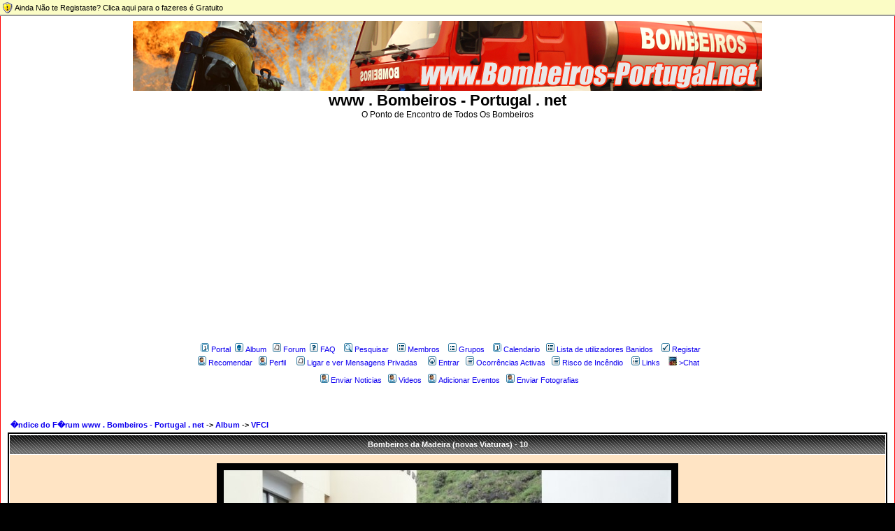

--- FILE ---
content_type: text/html; charset=UTF-8
request_url: https://bombeiros-portugal.net/album_page.php?pic_id=18802&sid=69a3566219ddd9443976e38cde8a7201
body_size: 29757
content:
<!DOCTYPE HTML PUBLIC "-//W3C//DTD HTML 4.01 Transitional//EN">
<html dir="ltr">
<head>
<!-- Global site tag (gtag.js) - Google Analytics -->
<script async src="https://www.googletagmanager.com/gtag/js?id=UA-582919-1"></script>
<script>
  window.dataLayer = window.dataLayer || [];
  function gtag(){dataLayer.push(arguments);}
  gtag('js', new Date());

  gtag('config', 'UA-582919-1');
</script>

<!-- <meta http-equiv="Content-Type" content="text/html; charset=iso-8859-1">
<meta charset="UTF-8">
-->
<meta http-equiv="Content-Style-Type" content="text/css">
<meta http-equiv="Content-Language" content="PT" />
<meta name="author" content="admin@bombeiros-portugal.net" />
<meta name="keywords" content="bombeiros-portugal,bombeiros-portugal.net,portugal,bombeiros,incendios,inem,fogo,viper5000,cb,snbpc,acidente,snb,enb,fogo,fire,fireman,catastrofes,mapas,sexo,pdm,fenix,INEM,bombeiro,bombeiros,bombeirosdeportugal,noticias,portugueses,cb,emergencia,112,117," />
<meta name="description" content="O Ponto de Encontro de Todos os Bombeiros." />
<meta name="robots" content="index, follow" />
<meta name="rating" content="General" />
<meta name="revisit-after" content="2 days" />
<meta name="verify-v1" content="7UveG3QL5EoEJTklC6jf/lu4s4aTtLnN0yWpmR5PIBc=" />
 <link rel="shortcut icon" href="/favicon.ico" type="image/vnd.microsoft.icon" />
 <link rel="icon" href="/favicon.ico" type="image/vnd.microsoft.icon" />

<link rel="top" href="./index.php?sid=e211665b90817fe1a945414925234f81" title="�ndice do F�rum www . Bombeiros - Portugal . net" />
<link rel="search" href="./search.php?sid=e211665b90817fe1a945414925234f81" title="Pesquisar" />
<link rel="help" href="./faq.php?sid=e211665b90817fe1a945414925234f81" title="FAQ" />
<link rel="author" href="./memberlist.php?sid=e211665b90817fe1a945414925234f81" title="Membros" />

<title>www . Bombeiros - Portugal . net :: Album</title>
<link rel="stylesheet" href="templates/subSilver/cbackinfo.css" type="text/css">
<!-- link rel="stylesheet" href="templates/subSilver/style.css" type="text/css" -->
<!-- <script type="text/javascript" src="http://www.viper5000.net/scripts/snow.js"></script>  -->
<style type="text/css">
<!--
/*
  The original subSilver Theme for phpBB version 2+
  Created by subBlue design
  http://www.subBlue.com

  NOTE: These CSS definitions are stored within the main page body so that you can use the phpBB2
  theme administration centre. When you have finalised your style you could cut the final CSS code
  and place it in an external file, deleting this section to save bandwidth.
*/

/* General page style. The scroll bar colours only visible in IE5.5+ */
body {
	background-color: #;
	scrollbar-face-color: #FFE4C4;
	scrollbar-highlight-color: #FFFFFF;
	scrollbar-shadow-color: #FFE4C4;
	scrollbar-3dlight-color: #FFE4C4;
	scrollbar-arrow-color:  #0F00f0;
	scrollbar-track-color: #FFE4C4;
	scrollbar-darkshadow-color: #FF0000;
}

/* General font families for common tags */
font,th,td,p { font-family: Verdana, Arial, Helvetica, sans-serif }
a:link,a:active,a:visited { color : #0F00f0; }
a:hover		{ text-decoration: underline; color : #483D8B; }
hr	{ height: 0px; border: solid #FFE4C4 0px; border-top-width: 1px;}

/* This is the border line & background colour round the entire page */
.bodyline	{ background-color: #FFFFFF; border: 1px #FF0000 solid; }

/* This is the outline round the main forum tables */
.forumline	{ background-color: #FFFFFF; border: 2px #000000 solid; }

/* Main table cell colours and backgrounds */
td.row1	{ background-color: #FFE4C4; }
td.row2	{ background-color: #FFE4C4; }
td.row3	{ background-color: #FFE4C4; }

/*
  This is for the table cell above the Topics, Post & Last posts on the index.php page
  By default this is the fading out gradiated silver background.
  However, you could replace this with a bitmap specific for each forum
*/
td.rowpic {
		background-color: #FFFFFF;
		background-image: url(templates/subSilver/images/cellpic2.jpg);
		background-repeat: repeat-y;
}

/* Header cells - the blue and silver gradient backgrounds */
th	{
	color: #FFFFFF; font-size: 11px; font-weight : bold;
	background-color: #0F00f0; height: 25px;
	background-image: url(templates/subSilver/images/cellpic3.gif);
}

td.cat,td.catHead,td.catSides,td.catLeft,td.catRight,td.catBottom {
			background-image: url(templates/subSilver/images/cellpic1.gif);
			background-color:#FFE4C4; border: #FFFFFF; border-style: solid; height: 28px;
}

/*
  Setting additional nice inner borders for the main table cells.
  The names indicate which sides the border will be on.
  Don't worry if you don't understand this, just ignore it :-)
*/
td.cat,td.catHead,td.catBottom {
	height: 29px;
	border-width: 0px 0px 0px 0px;
}
th.thHead,th.thSides,th.thTop,th.thLeft,th.thRight,th.thBottom,th.thCornerL,th.thCornerR {
	font-weight: bold; border: #FFFFFF; border-style: solid; height: 28px;
}
td.row3Right,td.spaceRow {
	background-color: #FFE4C4; border: #FFFFFF; border-style: solid;
}

th.thHead,td.catHead { font-size: 12px; border-width: 1px 1px 0px 1px; }
th.thSides,td.catSides,td.spaceRow	 { border-width: 0px 1px 0px 1px; }
th.thRight,td.catRight,td.row3Right	 { border-width: 0px 1px 0px 0px; }
th.thLeft,td.catLeft	  { border-width: 0px 0px 0px 1px; }
th.thBottom,td.catBottom  { border-width: 0px 1px 1px 1px; }
th.thTop	 { border-width: 1px 0px 0px 0px; }
th.thCornerL { border-width: 1px 0px 0px 1px; }
th.thCornerR { border-width: 1px 1px 0px 0px; }

/* The largest text used in the index page title and toptic title etc. */
.maintitle	{
	font-weight: bold; font-size: 22px; font-family: "Trebuchet MS",Verdana, Arial, Helvetica, sans-serif;
	text-decoration: none; line-height : 120%; color : #000000;
}

/* General text */
.gen { font-size : 12px; }
.genmed { font-size : 11px; }
.gensmall { font-size : 10px; }
.gen,.genmed,.gensmall { color : #000000; }
a.gen,a.genmed,a.gensmall { color: #0F00f0; text-decoration: none; }
a.gen:hover,a.genmed:hover,a.gensmall:hover	{ color: #483D8B; text-decoration: underline; }

/* The register, login, search etc links at the top of the page */
.mainmenu		{ font-size : 11px; color : #000000 }
a.mainmenu		{ text-decoration: none; color : #0F00f0;  }
a.mainmenu:hover{ text-decoration: underline; color : #483D8B; }

/* Forum category titles */
.cattitle		{ font-weight: bold; font-size: 12px ; letter-spacing: 1px; color : #0F00f0}
a.cattitle		{ text-decoration: none; color : #0F00f0; }
a.cattitle:hover{ text-decoration: underline; }

/* Forum title: Text and link to the forums used in: index.php */
.forumlink		{ font-weight: bold; font-size: 12px; color : #0F00f0; }
a.forumlink 	{ text-decoration: none; color : #0F00f0; }
a.forumlink:hover{ text-decoration: underline; color : #483D8B; }

/* Used for the navigation text, (Page 1,2,3 etc) and the navigation bar when in a forum */
.nav			{ font-weight: bold; font-size: 11px; color : #000000;}
a.nav			{ text-decoration: none; color : #0F00f0; }
a.nav:hover		{ text-decoration: underline; }

/* titles for the topics: could specify viewed link colour too */
.topictitle,h1,h2	{ font-weight: bold; font-size: 11px; color : #000000; }
a.topictitle:link   { text-decoration: none; color : #0F00f0; }
a.topictitle:visited { text-decoration: none; color : #CC0000; }
a.topictitle:hover	{ text-decoration: underline; color : #483D8B; }

/* Name of poster in viewmsg.php and viewtopic.php and other places */
.name			{ font-size : 11px; color : #000000;}

/* Location, number of posts, post date etc */
.postdetails		{ font-size : 10px; color : #000000; }

/* The content of the posts (body of text) */
.postbody { font-size : 12px; line-height: 18px}
a.postlink:link	{ text-decoration: none; color : #0F00f0 }
a.postlink:visited { text-decoration: none; color : #CC0000; }
a.postlink:hover { text-decoration: underline; color : #483D8B}

/* Quote & Code blocks */
.code {
	font-family: Courier, \'Courier New\', sans-serif; font-size: 11px; color: #FFA34F;
	background-color: #FAFAFA; border: #FFE4C4; border-style: solid;
	border-left-width: 1px; border-top-width: 1px; border-right-width: 1px; border-bottom-width: 1px
}

.quote {
	font-family: Verdana, Arial, Helvetica, sans-serif; font-size: 11px; color: #444444; line-height: 125%;
	background-color: #FAFAFA; border: #FFE4C4; border-style: solid;
	border-left-width: 1px; border-top-width: 1px; border-right-width: 1px; border-bottom-width: 1px
}

/* Copyright and bottom info */
.copyright		{ font-size: 10px; font-family: Verdana, Arial, Helvetica, sans-serif; color: #444444; letter-spacing: -1px;}
a.copyright		{ color: #444444; text-decoration: none;}
a.copyright:hover { color: #000000; text-decoration: underline;}

/* Form elements */
input,textarea, select {
	color : #000000;
	font: normal 11px Verdana, Arial, Helvetica, sans-serif;
	border-color : #000000;
}

/* The text input fields background colour */
input.post, textarea.post, select {
	background-color : #FFFFFF;
}

input { text-indent : 2px; }

/* The buttons used for bbCode styling in message post */
input.button {
	background-color : #FFE4C4;
	color : #000000;
	font-size: 11px; font-family: Verdana, Arial, Helvetica, sans-serif;
}

/* The main submit button option */
input.mainoption {
	background-color : #FAFAFA;
	font-weight : bold;
}

/* None-bold submit button */
input.liteoption {
	background-color : #FAFAFA;
	font-weight : normal;
}

/* This is the line in the posting page which shows the rollover
  help line. This is actually a text box, but if set to be the same
  colour as the background no one will know ;)
*/
.helpline { background-color: #FFE4C4; border-style: none; }

/* Import the fancy styles for IE only (NS4.x doesn't use the @import function) */
@import url("templates/subSilver/formIE.css");
  background-image: url(templates/subSilver/images/overlay.png);
  position: absolute;
  margin: auto;
  top: 0;
  left: 0;

}

#overlay {
  background-image: url(templates/subSilver/images/AJAXed_overlay.png);
  position: absolute;
  margin: auto;
  top: 0;
  left: 0;

}

* html #overlay {
  background-color: #000;
  background-color: transparent;
  background-image: url(templates/subSilver/images/spacer.gif);
  filter: progid:DXImageTransform.Microsoft.AlphaImageLoader(src="templates/subSilver/images/AJAXed_overlay.png", sizingMethod="scale");
}
}
-->
</style>

<!-- Start add - Birthday MOD -->

<!-- End add - Birthday MOD -->

<!--
	<SCRIPT LANGUAGE="JavaScript" SRC="snow.js"></SCRIPT>
	<SCRIPT LANGUAGE="JavaScript">
		function snow()
			{
				Falling(20,"<IMG SRC='images/snow.gif'>");
			}
	</SCRIPT>
 -->
<SCRIPT language=JavaScript>
<!-- Begin

function expandingWindow(website) {
var windowprops='width=100,height=100,scrollbars=yes,status=no,resizable=yes,titlebar=no'
var heightspeed = 2; // vertical scrolling speed (higher = slower)
var widthspeed = 7;  // horizontal scrolling speed (higher = slower)
var leftdist = 10;    // distance to left edge of window
var topdist = 10;     // distance to top edge of window

if (window.resizeTo&&navigator.userAgent.indexOf("Opera")==-1) {
var winwidth = window.screen.availWidth - leftdist;
var winheight = window.screen.availHeight - topdist;
var sizer = window.open("","","left=" + leftdist + ",top=" + topdist +","+ windowprops);
for (sizeheight = 1; sizeheight < winheight; sizeheight += heightspeed)
sizer.resizeTo("1", sizeheight);
for (sizewidth = 1; sizewidth < winwidth; sizewidth += widthspeed)
sizer.resizeTo(sizewidth, sizeheight);
sizer.location = website;
}
else
window.open(website,'mywindow');
}
//  End -->
</SCRIPT>
<meta name="google-site-verification" content="PFvWNImLt_MyacLqc6jpj3N72ZNhGithkIp1NA6Plxc" />
<script type="text/javascript">
    window.smartlook||(function(d) {
    var o=smartlook=function(){ o.api.push(arguments)},h=d.getElementsByTagName('head')[0];
    var c=d.createElement('script');o.api=new Array();c.async=true;c.type='text/javascript';
    c.charset='utf-8';c.src='//rec.getsmartlook.com/recorder.js';h.appendChild(c);
    })(document);
    smartlook('init', '50305116c6c73129e586768c336a7eba42ec4d3b');
</script>
</head>
<!--
Com NEVE
<body onLoad="snow()" bgcolor="#" text="#000000" link="#0F00f0" vlink="#CC0000">
 -->
<body bgcolor="#" text="#000000" link="#0F00f0" vlink="#CC0000">
<div id="info"><div id="infobar"><a href="profile.php?mode=register&amp;sid=e211665b90817fe1a945414925234f81">Ainda Não te Registaste? Clica aqui para o fazeres é Gratuito</a></div></div>
<br>
<div id="loading" style="position:absolute;font-family:arial,sans-serif;background:#0070EA;color:white;font-size:75%;top:0;right:0;"></div>
<div id="overlay"></div>
<div id="misc" style="position:absolute;left:0px;top:0px;z-index:100;"></div>
 <a name="top"></a>


<!--<a href="http://www.bombeiros-portugal.net/viewtopic.php?p=18545"><script type="text/javascript" src="http://www.bombeiros-portugal.net/templates/luto.js"></script></a>-->
<!--<a href="http://www.bombeiros-portugal.net/viewtopic.php?t=14851"><script type="text/javascript" src="http://www.bombeiros-portugal.net/templates/lutobombeiros.js"></script></a> -->
<table width="100%" cellspacing="0" cellpadding="10" border="0" align="center">
	<tr>
		<td class="bodyline"><table width="100%" cellspacing="0" cellpadding="0" border="0">
			<tr>
				<td align="center"><a href="index.php"><img src="templates/subSilver/images/logo_phpBB.gif" border="0" alt="�ndice do F�rum www . Bombeiros - Portugal . net" vspace="1" /></a></td>
</tr>
<tr>
				<td align="center" width="100%" valign="middle"><span class="maintitle">www . Bombeiros - Portugal . net</span><br /><span class="gen">O Ponto de Encontro de Todos Os Bombeiros<br />&nbsp; </span>
<iframe src="https://www.youtube.com/embed/1NMuu9uiP0o?autoplay=1&mute=1&enablejsapi=1" width="560" height="315" frameborder="0"></iframe>
				</td></tr><tr><td>

<table cellspacing="0" cellpadding="2" border="0" align="center">
					<tr>
						<td align="center" valign="top" nowrap="nowrap"><span class="mainmenu">&nbsp; &nbsp;<a href="index.php" class="mainmenu"><img src="templates/subSilver/images/icon_mini_calendar.gif" width="12" height="13" border="0" alt="Página Inicial" hspace="3" />Portal</a>&nbsp;<a href="album.php?sid=e211665b90817fe1a945414925234f81" class="mainmenu"><img src="templates/subSilver/images/icon_mini_album.gif" width="12" height="13" border="0" alt="Album" hspace="3" />Album</a> &nbsp;<a href="portal.php" class="mainmenu"><img src="templates/subSilver/images/icon_mini_message.gif" width="12" height="13" border="0" alt="Portal" hspace="3" />Forum</a>&nbsp;<a href="faq.php?sid=e211665b90817fe1a945414925234f81" class="mainmenu"><img src="templates/subSilver/images/icon_mini_faq.gif" width="12" height="13" border="0" alt="FAQ" hspace="3" />FAQ</a>&nbsp; &nbsp;<a href="search.php?sid=e211665b90817fe1a945414925234f81" class="mainmenu"><img src="templates/subSilver/images/icon_mini_search.gif" width="12" height="13" border="0" alt="Pesquisar" hspace="3" />Pesquisar</a>&nbsp; &nbsp;<a href="memberlist.php?sid=e211665b90817fe1a945414925234f81" class="mainmenu"><img src="templates/subSilver/images/icon_mini_members.gif" width="12" height="13" border="0" alt="Membros" hspace="3" />Membros</a>&nbsp; &nbsp;<a href="groupcp.php?sid=e211665b90817fe1a945414925234f81" class="mainmenu"><img src="templates/subSilver/images/icon_mini_groups.gif" width="12" height="13" border="0" alt="Grupos" hspace="3" />Grupos</a>&nbsp; &nbsp;<a href="cal_lite.php?sid=e211665b90817fe1a945414925234f81" class="mainmenu"><img src="templates/subSilver/images/icon_mini_calendar.gif" width="12" height="13" border="0" alt="Calendario" hspace="3" />Calendario</a>&nbsp;


<a href="banlist.php" class="mainmenu"><img src="templates/subSilver/images/icon_mini_members.gif" width="12" height="13" border="0" alt="Lista de utilizadores Banidos" hspace="3" />Lista de utilizadores Banidos</a>&nbsp;
						&nbsp;<a href="profile.php?mode=register&amp;sid=e211665b90817fe1a945414925234f81" class="mainmenu"><img src="templates/subSilver/images/icon_mini_register.gif" width="12" height="13" border="0" alt="Registar" hspace="3" />Registar</a>&nbsp;
						</span></td>
					</tr>
					<tr>
						<td height="25" align="center" valign="top" nowrap="nowrap">
							<span class="mainmenu">
								&nbsp;<a href="recommend.php" class="mainmenu"><img src="templates/subSilver/images/icon_mini_profile.gif" width="12" height="13" border="0" alt="Recomendar site a um amigo" hspace="3" />Recomendar</a>
								&nbsp;<a href="profile.php?mode=editprofile&amp;sid=e211665b90817fe1a945414925234f81" class="mainmenu"><img src="templates/subSilver/images/icon_mini_profile.gif" width="12" height="13" border="0" alt="Perfil" hspace="3" />Perfil</a>
<!--
<a href="shop.php?sid=e211665b90817fe1a945414925234f81" class="mainmenu"><img src="templates/subSilver/images/icon_mini_profile.gif" width="12" height="13" border="0" alt="Loja" hspace="3" />Loja</a>   
!-->
								&nbsp; &nbsp;<a href="privmsg.php?folder=inbox&amp;sid=e211665b90817fe1a945414925234f81" class="mainmenu"><img src="templates/subSilver/images/icon_mini_message.gif" width="12" height="13" border="0" alt="Ligar e ver Mensagens Privadas" hspace="3" />Ligar e ver Mensagens Privadas</a>
								&nbsp; &nbsp;<a href="login.php?sid=e211665b90817fe1a945414925234f81" class="mainmenu"><img src="templates/subSilver/images/icon_mini_login.gif" width="12" height="13" border="0" alt="Entrar" hspace="3" />Entrar</a>
								&nbsp;<a href="http://www.bombeiros-portugal.net/viewtopic.php?p=857#857" class="mainmenu"><img src="templates/subSilver/images/icon_mini_members.gif" width="12" height="13" border="0" alt="Ocorrências Activas" hspace="3" />Ocorrências Activas</a>
								&nbsp;<a href="http://www.bombeiros-portugal.net/viewtopic.php?p=2165#2165" class="mainmenu"><img src="templates/subSilver/images/icon_mini_members.gif" width="12" height="13" border="0" alt="Ocorrências Activas" hspace="3" />Risco de Incêndio</a>&nbsp;
								&nbsp;<img src="templates/subSilver/images/icon_mini_members.gif" width="12" height="13" border="0" alt="Links" hspace="3" /><a href="links.php" class="mainmenu">Links</a>&nbsp;
								&nbsp;<img src="templates/subSilver/images/chat.GIF" width="12" height="13" border="0" alt="Links" hspace="3" /><a href="template.php?page=6" class="mainmenu">>Chat</a>&nbsp;
						</span></td>
					</tr>
					<tr>
						<td height="25" align="center" valign="top" nowrap="nowrap">
							<span class="mainmenu">
								&nbsp;<a href="http://www.bombeiros-portugal.net/posting.php?mode=newtopic&f=1" class="mainmenu"><img src="templates/subSilver/images/icon_mini_profile.gif" width="12" height="13" border="0" alt="Envie Noticias" hspace="3" /></a><a href="http://www.bombeiros-portugal.net/posting.php?mode=newtopic&f=37" class="mainmenu">Enviar Noticias</a>
								&nbsp;<a href="http://www.bombeiros-portugal.net/viewforum.php?f=26" class="mainmenu"><img src="templates/subSilver/images/icon_mini_profile.gif" width="12" height="13" border="0" alt="Videos" hspace="3" />Videos</a>
								&nbsp;<a href="http://www.bombeiros-portugal.net/cal_lite.php?action=Cal_add_event" class="mainmenu"><img src="templates/subSilver/images/icon_mini_profile.gif" width="12" height="13" border="0" alt="Eventos" hspace="3" />Adicionar Eventos</a>
								&nbsp;<a href="http://www.bombeiros-portugal.net/album_upload.php?cat_id=237" class="mainmenu"><img src="templates/subSilver/images/icon_mini_profile.gif" width="12" height="13" border="0" alt="Eventos" hspace="3" />Enviar Fotografias</a>
<br>
<!--								<a href="http://www.bombeiros-portugal.net/about7528.html"><img src="http://www.bombeiros-portugal.net/templates/lutobombeiros.gif" border=0></a> -->
						</span></td>
					</tr>
<tr>
<td><!--
<center><a href="http://www.bombeiros-portugal.net/viewtopic.php?p=18126#18126"><img src="http://www.bombeiros-portugal.net/banner1a.jpg"></a></center>

!-->
</td>
</tr>

<!--
	<form action="" method="post">
        <tr align="center"><td><span class="mainmenu"><select name="added_pages"><option> Adicionadas P�ginas </option><option>-------------------</option><option value=6>chat</option><option value=2>Formulario Corpo de bombeiros</option><option value=3>GPS TOM TOM</option><option value=7>Pesquisar</option><option value=5>Termos de Uso</option><option value=1>teste</option><option value=4>TV PLASMA</option></select> <input type="submit" value="Ver P�gina" name="added_pages_submit" class="liteoption" /></span></td></tr>
        </form>


<tr>
	<td height="25" align="center" valign="top" nowrap="nowrap"><span class="mainmenu">
<a href="statistics.php?sid=e211665b90817fe1a945414925234f81" class="mainmenu"><img src="templates/subSilver/images/icon_mini_statistics.png" width="12" height="13" border="0" alt="Statistics" hspace="3" />Estatisticas</a>&nbsp;
</span></td>
</tr>
-->
				</table></td>
			</tr>
		</table>

<br />


		<br />
<script type="text/javascript" src="http://tcr.tynt.com/javascripts/Tracer.js?user=dCOz5Sriqr3OJBab7jrHcU&s=42"></script>
<table width="100%" cellspacing="2" cellpadding="2" border="0">
  <tr>
	<td class="nav"><span class="nav"><a href="portal.php?sid=e211665b90817fe1a945414925234f81" class="nav">�ndice do F�rum www . Bombeiros - Portugal . net</a> -> <a class="nav" href="album.php?sid=e211665b90817fe1a945414925234f81">Album</a> -> <a class="nav" href="album_cat.php?cat_id=34&amp;sid=e211665b90817fe1a945414925234f81">VFCI</a></span></td>
  </tr>
</table>

<table width="100%" cellpadding="2" cellspacing="1" border="0" class="forumline">
  <tr>
	<th class="thTop" height="25">Bombeiros da Madeira (novas Viaturas) - 10</th>
  </tr>
  <tr>
	<td class="row1" align="center"><img src="album_pic.php?pic_id=18802&amp;sid=e211665b90817fe1a945414925234f81" border="0" vspace="10" alt="Bombeiros da Madeira (novas Viaturas) - 10" title="Bombeiros da Madeira (novas Viaturas) - 10" /></td>
  </tr>
  <tr>
	<td class="row2"><table width="90%" align="center" border="0" cellpadding="3" cellspacing="2">
	  <tr>
		<td width="25%" align="right"><span class="genmed">Escritor:</span></td>
		<td><span class="genmed"><b><a href="profile.php?mode=viewprofile&amp;u=1241&amp;sid=e211665b90817fe1a945414925234f81">rubendrumond</a></b></span></td>
	  </tr>
	  <tr>
		<td valign="top" align="right"><span class="genmed">T�tulo da Foto:</span></td>
		<td valign="top"><b><span class="genmed">Bombeiros da Madeira (novas Viaturas) - 10</span></b></td>
	  </tr>
	  <tr>
	        <td valign="top" align="right"><span class="genmed">Endere�o da Imagem:</span></td>
	        <td valign="top"><b><span class="genmed"><a href="http://www.bombeiros-portugal.net/images/album/18802.jpg" target="_blank">http://www.bombeiros-portugal.net/images/album/18802.jpg</a></span></b></td>
	  </tr>
	  <tr>
		<td valign="top" align="right"><span class="genmed">Descri��o da foto:</span></td>
		<td valign="top"><b><span class="genmed">Durante o 1ºsemestre de 2010, foram entregues novas viaturas a 9 das 10 corporações de Bombeiros Madeira. Viaturas Mercedes-benz Unimog 5000 de combate a incêndios Florestais (PSP-F) Pronto Socorro Pesado-Florestal</span></b></td>
	  </tr>
	  <tr>
		<td align="right"><span class="genmed">Colocada:</span></td>
		<td><b><span class="genmed">Qua Jul 21, 2010 3:12 am</span></b></td>
	  </tr>
	  <tr>
		<td align="right"><span class="genmed">Ver:</span></td>
		<td><b><span class="genmed"><a href="album_views.php?pic_id=18802&amp;sid=e211665b90817fe1a945414925234f81">941</a></span></b></td>
	  </tr>
	  <tr>
		<td valign="top" align="right"><span class="genmed"><a href="album_rate.php?pic_id=18802&amp;sid=e211665b90817fe1a945414925234f81">Classificar:</a></span></td>
		<td><b><span class="genmed"><i>Sem Avalia��o</i><br /></span></b></td>
	  </tr>
	  <tr>
		<td align="right"><span class="genmed"><a href="album_comment.php?pic_id=18802&amp;sid=e211665b90817fe1a945414925234f81">Coment�rios:</a></span></td>
		<td><b><span class="genmed">0</span></b></td>
	  </tr>
	</table></td>
  </tr>
  <tr>
	<td class="catbottom" align="center" height="28"><span class="cattitle">&laquo; <a href="album_page.php?pic_id=18802&amp;mode=previous&amp;sid=e211665b90817fe1a945414925234f81" class="cattitle">Anterior</a>&nbsp;-&nbsp;<a href="album_page.php?pic_id=18802&amp;mode=next&amp;sid=e211665b90817fe1a945414925234f81" class="cattitle">Seguinte</a> &raquo;</span></td>
  </tr>
</table>

<br />

<br />
<div align="center"><span class="copyright"><br /><script type="text/javascript" src="./templates/mw3.js"></script><br />
<!--
	We request you retain the full copyright notice below including the link to www.phpbb.com.
	This not only gives respect to the large amount of time given freely by the developers
	but also helps build interest, traffic and use of phpBB 2.0. If you cannot (for good
	reason) retain the full copyright we request you at least leave in place the
	Powered by phpBB line, with phpBB linked to www.phpbb.com. If you refuse
	to include even this then support on our forums may be affected.

	The phpBB Group : 2002
// -->
Powered by <a href="http://www.ViPeR5000.net/" target="_phpbb" class="copyright">phpBB</a> &copy; 2001, 2005 phpBB Group<br />Layout por <a href="http://www.ViPeR5000.net" target=_blank>ViPeR5000</a>
<br />Googlepage: <a href="googlepuller.php" class="copyright" alt="Googlepage" title="Googlepage">GooglePullerPage</a>
</span></div>







<div id="eXTReMe"><a href="">
<img src="http://t1.extreme-dm.com/i.gif" style="border: 0;"
height="38" width="41" id="EXim" alt="eXTReMe Tracker" /></a>
<script type="text/javascript"><!--
var EXlogin='bombbbbb' // Login
var EXvsrv='s10' // VServer
EXs=screen;EXw=EXs.width;navigator.appName!="Netscape"?
EXb=EXs.colorDepth:EXb=EXs.pixelDepth;
navigator.javaEnabled()==1?EXjv="y":EXjv="n";
EXd=document;EXw?"":EXw="na";EXb?"":EXb="na";
EXd.write("<img src=http://e1.extreme-dm.com",
"/"+EXvsrv+".g?login="+EXlogin+"&amp;",
"jv="+EXjv+"&amp;j=y&amp;srw="+EXw+"&amp;srb="+EXb+"&amp;",
"l="+escape(EXd.referrer)+" height=1 width=1>");//-->
</script><noscript><div id="neXTReMe"><img height="1" width="1" alt=""
src="http://e1.extreme-dm.com/s10.g?login=bombbbbb&amp;j=n&amp;jv=n" />
</div></noscript></div>
<br>
<center>
<script type="text/javascript"><!--
google_ad_client = "pub-3208548097723313";
google_ad_width = 728;
google_ad_height = 90;
google_ad_format = "728x90_as";
google_ad_type = "text_image";
//2007-09-18: Acidentes, Ambulancias, Bombeiros, Equipamento, Fogo
google_ad_channel = "7719999971+0475901574+9666989997+2539516951+3248730665";
//-->
</script>
<script type="text/javascript"
  src="http://pagead2.googlesyndication.com/pagead/show_ads.js">
</script>
</center>
<br>
<div id="awards" align="center">
<a href="http://jigsaw.w3.org/css-validator/validator?uri=http%3A%2F%2Fwww.Bombeiros-Portugal.net%2Ftemplates%2FsubSilver%2FformIE.css&warning=1&profile=css21&usermedium=all"
      title="CSS" target="_blank">
  <img src="/images/awards/button-css.png"
          alt="CSS Valid" border="0"></a>

<a href="http://www.PHP.net"
      title="PHP" target="_blank">
  <img src="/images/awards/button-php.gif"
          alt="PHP Valid" border="0"></a>

<a href="http://creativecommons.org/licenses/by-nc-nd/3.0/deed.pt"
      title="Creative commons" target="_blank">
  <img src="/images/awards/button-cc.gif"
          alt="CSS Valid" border="0"></a>
<a href="http://validator.w3.org/check?uri=http%3A%2F%2Fwww.bombeiros-portugal.net%2Ftemplates%2Findex.htm&charset=%28detect+automatically%29&doctype=Inline"
      title="Explanation of Level Triple-A Conformance" target="_blank">
  <img     src="/images/awards/waii.gif"          a border="0"></a>
<a href="http://feedvalidator.org/check.cgi?url=http%3A%2F%2Fwww.bombeiros-portugal.net%2Frdf_album.php"
      title="RSS Valid" target="_blank">
  <img     src="/images/awards/rss.gif"          a border="0"></a>
<a href="http://bombeiros-portugal.net"       title="Anti-Lamer" target="_blank">  <img     src="/images/awards/anti-lamer.png" a border="0"></a>
<a href="http://bombeiros-portugal.net"       title="Google Page Rank 3/10" target="_blank">  <img     src="/images/awards/pr.png" a border="0"></a>
<a href="http://www.bombeiros-portugal.net/viewtopic.php?p=4446#4446"       title="Acessibilidade na Web" target="_blank">  <img     src="/images/awards/accesslogosm.gif" a border="0"></a><a href="http://ptl-107986642920.spampoison.com"><img src="http://pics3.inxhost.com/images/sticker.gif" border="0" width="80" height="15"/></a>
<a href="http://www.hi5.com/friend/group/1383505--www.Bombeiros-Portugal.net--front-html"       title="Hi5 Group" target="_blank">  <img     src="/images/awards/hi5group.png" a border="0"></a>
<a href="http://feeds.feedburner.com/Bombeiros"><img src="http://feeds.feedburner.com/~fc/Bombeiros?bg=FF3300&amp;fg=444444&amp;anim=0&amp;label=listeners" height="26" width="88" style="border:0" alt="" /></a>
<script type="text/javascript" src="http://static.ak.connect.facebook.com/js/api_lib/v0.4/FeatureLoader.js.php/pt_PT"></script><script type="text/javascript">FB.init("f049b57bed64afb07cbf6ffd86fcbd88");</script><fb:fan profile_id="214279967674" stream="" connections="" width="300"></fb:fan><div style="font-size:8px; padding-left:10px"></div>
<img width=80 height=15 border=0 alt='server monitor' src="http://ext.host-tracker.com/uptime-img/?s=15&amp;t=1462028&amp;m=0.59&amp;p=Total&amp;src=ff"><noscript>
</p>

		</td>

	</tr>

</table>
<br>
<br class="nav" />
<table cellpadding="2" cellspacing="1" border="0" width="100%" class="bodyline">
<tr>
	<td colspan="2" align="center"><span class="gensmall">
	[ Time: 0.3252s ][ Queries: 16 (0.2931s) ][ Debug on ]
	</span></td>
</tr>
</table>
<br clear="all" />

<script src="http://www.google-analytics.com/urchin.js" type="text/javascript">
</script>
<script type="text/javascript">
_uacct = "UA-582919-1";
urchinTracker();
</script>
</body>
</html>

